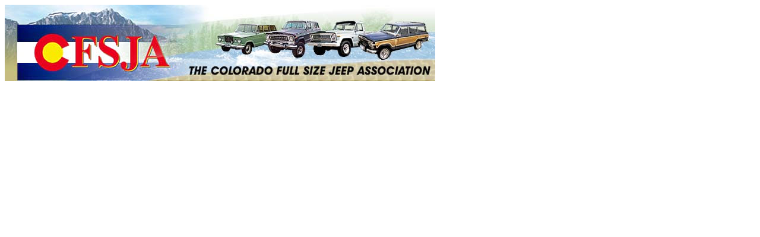

--- FILE ---
content_type: text/html
request_url: http://www.cfsja.org/top.html
body_size: 544
content:
<html>
<head>
<title>Colorado Full Size Jeep Association-Wagoneer, Cherokee, Full Size Jeep</title>
<meta http-equiv="Content-Type" content="text/html; charset=iso-8859-1">
<meta name="keywords" content="cfsja, jeep, jeeps, Jeep, Jeeps, jeep
cherokee, jeep wagoneer, cherokee, cherokees, wagoneer, wagoneers, Jeep
Cherokee, Colorado Full Size Jeep Association, Cherokees, Wagoneers,
offroad, offroading, off road, offroad vehicles, four wheel drive, j-10,
j-20, colorado, club, m715, m-715 military vehicles, military vehicles,
M-715, 4x4, 4wd, off road, off road trails, JEEP, JEEP CLUB, JEEP CLUBS,
JEEPS, FULL SIZE JEEPS, CHEROKEE, OFFROAD JEEPS, TRUCKS, TRUCK, PICKUP
TRUCKS, PICKUPS, CFSJA">
<meta name="description" content="Wagoneers, Cherokees and J-Series Pickups (FSJs)">
<!-- cfsja - jeep - jeeps - jeep cherokee - jeep wagoneer - offroad -
offroading - off road - offroad vehicles - four wheel drive - jeep club -->
<meta name="Classification" content="FSJ Jeep Club">
</head>

<body bgcolor="#FFFFFF">
<img src="header.jpg" width="725" height="129"> 
</body>
</html>
